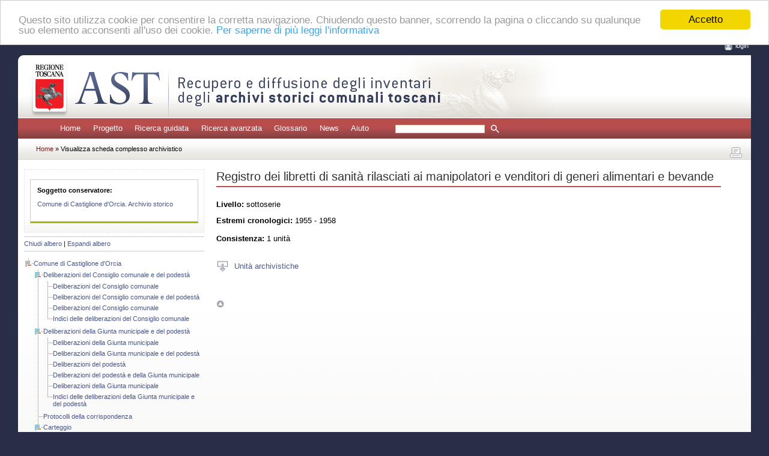

--- FILE ---
content_type: text/html; charset=UTF-8
request_url: https://ast.sns.it/view/ca/2652
body_size: 5930
content:
<?xml version="1.0" encoding="utf-8"?>
<!DOCTYPE html PUBLIC "-//W3C//DTD XHTML 1.0 Strict//EN" "http://www.w3.org/TR/xhtml1/DTD/xhtml1-strict.dtd">
<html xmlns="http://www.w3.org/1999/xhtml" xml:lang="it" lang="it">
    <head>
        <meta http-equiv="Content-Type" content="text/html; charset=utf-8" />
        <meta name="description" content="AST, recupero e diffusione degli inventari degli archivi storici comunali toscani" />
        <meta name="keywords" content="archivi, storici, toscana, inventari, recupero, diffusione" />
        <title>AST: Registro dei libretti di sanità rilasciati ai manipolatori e venditori di
                generi alimentari e bevande</title>
        
                <link rel="stylesheet" type="text/css" href="/assets/css/main.css" media="screen" />
        <link rel="stylesheet" type="text/css" href="/assets/css/print.css" media="print" />
        <link rel="stylesheet" type="text/css" href="/assets/css/jquery.treeview.css" media="screen" />
        <link rel="stylesheet" type="text/css" href="/assets/css/toggleElements.css" media="screen" />
        
        <link rel="shortcut icon" type="image/x-icon" href="/assets/icons/favicon.ico" />

                <script src="/assets/js/jquery.js" type="text/javascript"></script>
        <script src="/assets/js/jquery.jqprint.0.3.js" type="text/javascript"></script>
        <script src="/assets/js/jquery.treeview.js" type="text/javascript"></script>
        <script src="/assets/js/jquery.toggleElements.js" type="text/javascript"></script>
        <script src="/assets/js/jquery.qtip.js" type="text/javascript"></script>
        <script src="/assets/js/jquery.innerfade.js" type="text/javascript"></script>
        <script src="/assets/js/cookieconsent/cookieconsent.latest.min.js" type="text/javascript"></script>
        <script src="/assets/js/ast.js" type="text/javascript"></script>
            <script type="text/javascript">
        $(document).ready(function(){
            $('.ca-toggler').each(function() {
                $(this).toggleElements();
            });

			$('#tree').treeview({
                collapsed: false,
                animated: 'medium',
                control: '#sidetreecontrol',
                persist: 'location'
            });
            
                            $('#cau-')[0].scrollIntoView({behavior: 'smooth'});
                    });
    </script>
        
                <script type="text/javascript">
            window.cookieconsent_options = {
                message: "Questo sito utilizza cookie per consentire la corretta navigazione. Chiudendo questo banner, scorrendo la pagina o cliccando su qualunque suo elemento acconsenti all'uso dei cookie.",
                dismiss: "Accetto",
                learnMore: "Per saperne di più leggi l'informativa",
                link: 'index.php?id=cookies',
                theme: '/assets/js/cookieconsent/styles/light-top.css'
            };
        </script>
        
                                                    <script type="text/javascript">
                $(document).ready(function () {
                    if (!sessionStorage.browsing_id || '0000000000000' === sessionStorage.browsing_id) {
                        sessionStorage.browsing_id = Date.now();
                    }
                    $(window).on('beforeunload', function() {
                        document.cookie = 'browsing_id=' + sessionStorage.browsing_id + ';path=/;SameSite=Lax';
                    });
                });
            </script>
            </head>
    <body>

                <div id="header">
    <a name="inizio" id="inizio"></a>
    <div id="login" style="margin-bottom: 1rem; padding-bottom: 3px">
        <img src="/assets/icons/bt_login.gif" alt="login" /><a href="/login">login</a>    </div>
</div>
        
        <div class="invisibile">Tasti di scelta rapida del sito:
            <a href="#menuprincipale" title="Menu principale del sito">Menu principale</a>  |
            <a href="#contenuto" title="Contenuto testuale della pagina">Corpo della pagina</a>  |
            <a href="#submenu" title="Colonna di sinistra">Vai alla colonna di sinistra</a>
        </div>
        <hr class="invisibile" />

        <!-- Page Wrapper -->
                <div id="container">

            <!-- Header -->
                        <div id="testata_bg">
    <div id="testata_titolo">
        <img src="/assets/images/testata.jpg" 
             alt="AST | Recupero e diffusione degli inventari degli archivi toscani" 
             width="902" height="104" />
    </div>
</div>
            
			<div class="invisibile">
                <a name="menuprincipale" id="menuprincipale"></a>
                <strong>Menu di navigazione</strong>
                <hr class="invisibile" />
            </div>
			<div id="menu">
								    <ul><li><a href="/">Home</a></li><li><a href="/project">Progetto</a></li><li><a href="/list/">Ricerca guidata</a></li><li><a href="/search/">Ricerca avanzata</a></li><li><a href="/glossary/">Glossario</a></li><li><a href="/news/">News</a></li><li><a href="/help">Aiuto</a></li></ul>
								                        <form name="quick_search_form" method="post" action="/quick/search/results">
        <input type="text" id="quick_search_form_pattern" name="quick_search_form[pattern]" required="required" class="form-control form-control-sm" />
        <input name="quickSearchSubmit" class="img_cerca" src="/assets/icons/ico_cerca_menu.gif" 
               type="image" title="avvia la ricerca rapida"/>
    <input type="hidden" id="quick_search_form_quick" name="quick_search_form[quick]" value="1" /><input type="hidden" id="quick_search_form_session" name="quick_search_form[session]" value="1" /><input type="hidden" id="quick_search_form__token" name="quick_search_form[_token]" value="9b412234e9c5aef4d3363e3.lp_eFRU3mVyQy-DyDAwHM5wmb48uTGu75UBxs707BQQ.0PSbX2Nu1BvjmbSQQkZiaqtQO-J9FBjKtCRFgPoPQGPm8pkjfWjQKtqU2A" /></form>


							</div>

            <div id="path">
                                                                    <a href="/">        Home
        </a> »                     Visualizza scheda complesso archivistico
            
                                                            <div id="stampa">
    <a href="#!" id="print-btn" title="stampa" >
        <img src="/assets/icons/bt_stampa.gif" width="28" height="28" alt="stampa" />
    </a>
</div>
                                                </div>

                            <div id="bg">
                    <p class="invisibile">
    <a name="submenu" id="submenu"></a>
    <strong>Colonna con sottomenu di navigazione</strong>
</p>
<hr class="invisibile" />
                    <div id="col_sx_albero">
                                        <div id="box_sx">
            <div id="sx_conservatore">
                <strong>Soggetto conservatore:</strong>
                <ul>
                    <li><a href="/view/sc/20">Comune di Castiglione d&#039;Orcia. Archivio storico</a></li>
                </ul>
            </div>
        </div>
    
        
    <div id="sidetreecontrol">
        <a href="?#">Chiudi albero</a> | <a href="?#">Espandi albero</a>
    </div>
    <ul id="tree">
            <li>
            <a href="/view/ca/2515">Comune di Castiglione d&#039;Orcia</a>
    
                <ul>
                        <li>
            <a href="/view/ca/2516">Deliberazioni del Consiglio comunale e del podestà</a>
    
                <ul>
                        <li>
            <a href="/view/ca/2517">Deliberazioni del Consiglio comunale</a>
    
            </li>

                        <li>
            <a href="/view/ca/2518">Deliberazioni del Consiglio comunale e del podestà</a>
    
            </li>

                        <li>
            <a href="/view/ca/2519">Deliberazioni del Consiglio comunale</a>
    
            </li>

                        <li>
            <a href="/view/ca/2520">Indici delle deliberazioni del Consiglio comunale</a>
    
            </li>

                </ul>
        </li>

                        <li>
            <a href="/view/ca/2521">Deliberazioni della Giunta municipale e del podestà</a>
    
                <ul>
                        <li>
            <a href="/view/ca/2522">Deliberazioni della Giunta municipale</a>
    
            </li>

                        <li>
            <a href="/view/ca/2523">Deliberazioni della Giunta municipale e del podestà</a>
    
            </li>

                        <li>
            <a href="/view/ca/2524">Deliberazioni del podestà</a>
    
            </li>

                        <li>
            <a href="/view/ca/2525">Deliberazioni del podestà e della Giunta municipale</a>
    
            </li>

                        <li>
            <a href="/view/ca/2526">Deliberazioni della Giunta municipale</a>
    
            </li>

                        <li>
            <a href="/view/ca/2527">Indici delle deliberazioni della Giunta municipale e del                 podestà</a>
    
            </li>

                </ul>
        </li>

                        <li>
            <a href="/view/ca/2528">Protocolli della corrispondenza</a>
    
            </li>

                        <li>
            <a href="/view/ca/2529">Carteggio</a>
    
                <ul>
                        <li>
            <a href="/view/ca/2530">Carteggio e atti divisi secondo le categorie locali</a>
    
                <ul>
                        <li>
            <a href="/view/ca/2531">Amministrazione comunale</a>
    
            </li>

                </ul>
        </li>

                        <li>
            <a href="/view/ca/2532">Carteggio e atti divisi secondo le categorie nazionali</a>
    
                <ul>
                        <li>
            <a href="/view/ca/2533">Amministrazione</a>
    
                <ul>
                        <li>
            <a href="/view/ca/2534">Fascicoli personali relativi a impiegati e salariati
comunali</a>
    
            </li>

                        <li>
            <a href="/view/ca/2535">Prospetti degli stipendi del personale del comune</a>
    
            </li>

                        <li>
            <a href="/view/ca/2536">Copie di deliberazionidel podestà e della Giunta municipale inviate
all&#039;autorità tutoria</a>
    
            </li>

                        <li>
            <a href="/view/ca/2537">Copie di deliberazioni
del Consiglio comunale inviate all&#039;autorità tutoria</a>
    
            </li>

                        <li>
            <a href="/view/ca/2538">Carteggio e atti relativi alla
revisione delle liste elettorali</a>
    
            </li>

                        <li>
            <a href="/view/ca/2539">Verbali delle elezioni amministrative</a>
    
            </li>

                        <li>
            <a href="/view/ca/2540">Carteggio e atti relativi a
concorsi per impieghi comunali</a>
    
            </li>

                </ul>
        </li>

                        <li>
            <a href="/view/ca/2541">Opere pie e beneficenza</a>
    
                <ul>
                        <li>
            <a href="/view/ca/2542">Fascicoli personali relativi a spedalità
corrisposte</a>
    
            </li>

                        <li>
            <a href="/view/ca/2543">Conti con vari ospedali per l&#039;addebito di spedalità al
comune</a>
    
            </li>

                        <li>
            <a href="/view/ca/2544">Fascicoli personali relativi a spedalità contestate (1961-1962),
spedalità per malattie infettive (1953-1960) e spedalità rimborsate
(1957-1965)</a>
    
            </li>

                        <li>
            <a href="/view/ca/2545">Fascicoli personali relativi al recupero da parte del comune di
spedalità degli anni 1948-1961</a>
    
            </li>

                </ul>
        </li>

                        <li>
            <a href="/view/ca/2546">Polizia urbana e rurale</a>
    
                <ul>
                        <li>
            <a href="/view/ca/2547">Carteggio e atti della
categoria III</a>
    
            </li>

                </ul>
        </li>

                        <li>
            <a href="/view/ca/2548">Sanità e igiene</a>
    
                <ul>
                        <li>
            <a href="/view/ca/2549">Carteggio e atti relativi
all&#039;esumazione (1947-1968) e al trasporto di salme
(1931-1968)</a>
    
            </li>

                        <li>
            <a href="/view/ca/2550">Certificati di assistenza al parto</a>
    
            </li>

                        <li>
            <a href="/view/ca/2551">Carteggio e atti relativi
all&#039;ufficio sanitario</a>
    
            </li>

                </ul>
        </li>

                        <li>
            <a href="/view/ca/2552">Finanze</a>
    
                <ul>
                        <li>
            <a href="/view/ca/2553">Atti relativi a rinnovi di concessioni livellarie (1912-1935) e
ad affrancazioni nda canoni (1935-1968)</a>
    
            </li>

                        <li>
            <a href="/view/ca/2554">Carteggio e atti relativi alla
commissione censuaria comunale</a>
    
            </li>

                        <li>
            <a href="/view/ca/2555">Carteggio e atti relativi alle
imposte di consumo (1936-1961) e rendiconti della riscossione delle imposte
di macellazione (1935-1958)</a>
    
            </li>

                        <li>
            <a href="/view/ca/2556">Bollettari e matrici di ricevute</a>
    
            </li>

                        <li>
            <a href="/view/ca/2557">Carteggio e attidella categoria
V</a>
    
            </li>

                </ul>
        </li>

                        <li>
            <a href="/view/ca/2558">Governo</a>
    
                <ul>
                        <li>
            <a href="/view/ca/2559">Verbali delle elezioni politiche</a>
    
            </li>

                </ul>
        </li>

                        <li>
            <a href="/view/ca/2560">Grazia, giustizia e culto</a>
    
                <ul>
                        <li>
            <a href="/view/ca/2561">Carteggio e atti relativi ai
giudici popolari</a>
    
            </li>

                        <li>
            <a href="/view/ca/2562">Carteggio e attidella categoria
VII</a>
    
            </li>

                </ul>
        </li>

                        <li>
            <a href="/view/ca/2563">Leva e truppa</a>
    
                <ul>
                        <li>
            <a href="/view/ca/2564">Fascicoli personali dei morti o trasferiti nati negli anni
1909-1959</a>
    
            </li>

                        <li>
            <a href="/view/ca/2565">Carteggio e attirelativi agli
orfani di guerra</a>
    
            </li>

                        <li>
            <a href="/view/ca/2566">Carteggio e atti relativi ai
militari rientrati dopo l&#039;8 settembre 1943</a>
    
            </li>

                        <li>
            <a href="/view/ca/2567">Carteggio e atti della
categoria VIII</a>
    
            </li>

                </ul>
        </li>

                        <li>
            <a href="/view/ca/2568">Lavori pubblici</a>
    
                <ul>
                        <li>
            <a href="/view/ca/2569">Carteggio e atti relativi a
edilizia pubblica</a>
    
            </li>

                        <li>
            <a href="/view/ca/2570">Carteggio e atti relativi a
edilizia privata (concessioni edilizie)</a>
    
            </li>

                </ul>
        </li>

                        <li>
            <a href="/view/ca/2571">Agricoltura, industria. commercio</a>
    
                <ul>
                        <li>
            <a href="/view/ca/2572">Carteggio e atti relativi alla
concessione, al rifiuto o alla cessazione di licenze di
commercio</a>
    
            </li>

                        <li>
            <a href="/view/ca/2573">Fascicoli personali relativi alla concessione, al rifiuto o alla
cessazione di licenze di commercio</a>
    
            </li>

                        <li>
            <a href="/view/ca/2574">Libretti di lavoro</a>
    
            </li>

                        <li>
            <a href="/view/ca/2575">Carteggio e atti della
categoria XI</a>
    
            </li>

                        <li>
            <a href="/view/ca/2576">Modulistica relativa all&#039;INPS</a>
    
            </li>

                </ul>
        </li>

                        <li>
            <a href="/view/ca/2577">Stato civile e censimento</a>
    
                <ul>
                        <li>
            <a href="/view/ca/2578">Statistiche della popolazione</a>
    
            </li>

                        <li>
            <a href="/view/ca/2579">Certificati necroscopici</a>
    
            </li>

                        <li>
            <a href="/view/ca/2580">Bollettari relativi a certificati necroscopici (1938-1962) e a
partecipazioni di matrimonio (1940-1965)</a>
    
            </li>

                        <li>
            <a href="/view/ca/2581">Carteggio e attirelativi a
immigrazioni ed emigrazioni</a>
    
            </li>

                        <li>
            <a href="/view/ca/2582">Atti relativi al censimento
dell&#039;anno 1951</a>
    
            </li>

                        <li>
            <a href="/view/ca/2583">Statistiche relative allo stato finanziario del
comune</a>
    
            </li>

                        <li>
            <a href="/view/ca/2584">Carteggio e attirelativi a
variazioni anagrafiche</a>
    
            </li>

                        <li>
            <a href="/view/ca/2585">Carteggio e atti relativi alla
categoria XII</a>
    
            </li>

                </ul>
        </li>

                        <li>
            <a href="/view/ca/2586">Esteri</a>
    
                <ul>
                        <li>
            <a href="/view/ca/2587">Carteggio e atti relativi alla
categoria XIII</a>
    
            </li>

                </ul>
        </li>

                        <li>
            <a href="/view/ca/2588">Oggetti diversi</a>
    
                <ul>
                        <li>
            <a href="/view/ca/2589">Carteggio e attirelativi al
risarcimento di danni di guerra</a>
    
            </li>

                        <li>
            <a href="/view/ca/2590">Carteggio e atti relativi alla
classe XIV</a>
    
            </li>

                </ul>
        </li>

                        <li>
            <a href="/view/ca/2591">Pubblica sicurezza</a>
    
                <ul>
                        <li>
            <a href="/view/ca/2592">Carteggio e attirelativi al
ricovero e all&#039;affidamento di malati di mente ai familiari</a>
    
            </li>

                        <li>
            <a href="/view/ca/2593">Fascicoli personali relativi alla concessione, al rifiuto o alla
cessazione di licenze di affittacamere</a>
    
            </li>

                        <li>
            <a href="/view/ca/2594">Carteggio e atti relativi alla
categoria XV</a>
    
            </li>

                        <li>
            <a href="/view/ca/2595">Bilanci di previsione</a>
    
            </li>

                        <li>
            <a href="/view/ca/2596">Allegati al bilancio di previsione</a>
    
            </li>

                        <li>
            <a href="/view/ca/2597">Conti consuntivi</a>
    
            </li>

                        <li>
            <a href="/view/ca/2598">Verbali di chiusura dell&#039;esercizio finanziario</a>
    
            </li>

                        <li>
            <a href="/view/ca/2599">Registri dei mandati, giornali e libri mastro</a>
    
                <ul>
                        <li>
            <a href="/view/ca/2600">Registri dei
mandati</a>
    
            </li>

                        <li>
            <a href="/view/ca/2601">Registri
giornale</a>
    
            </li>

                        <li>
            <a href="/view/ca/2602">Libri mastro</a>
    
            </li>

                        <li>
            <a href="/view/ca/2603">Registri giornalee
Libri mastro</a>
    
            </li>

                </ul>
        </li>

                        <li>
            <a href="/view/ca/2604">Mandati e documenti di corredo al conto consuntivo</a>
    
            </li>

                        <li>
            <a href="/view/ca/2605">Ruoli esattoriali</a>
    
                <ul>
                        <li>
            <a href="/view/ca/2606">Ruoli delle imposte e tasse</a>
    
                <ul>
                        <li>
            <a href="/view/ca/2607">Ruolo
dell&#039;imposta sui redditi della ricchezza
mobile</a>
    
            </li>

                        <li>
            <a href="/view/ca/2608">Ruolo della tassa
sul bestiame</a>
    
            </li>

                        <li>
            <a href="/view/ca/2609">Ruolo unico delle tasse comunali</a>
    
            </li>

                        <li>
            <a href="/view/ca/2610">Ruoli complessivi d&#039;esazione dei tributi comunali</a>
    
            </li>

                        <li>
            <a href="/view/ca/2611">Ruolo dei
proprietari di fabbricati soggetti all&#039;imposta di
consumo</a>
    
            </li>

                        <li>
            <a href="/view/ca/2612">Registri delle denunzie degli edifici nuovi e dei notevoli
rifacimenti soggetti all&#039;imposta di consumo</a>
    
            </li>

                        <li>
            <a href="/view/ca/2613">Ruoli delle
impostesugli esercenti industrie e commerci</a>
    
            </li>

                        <li>
            <a href="/view/ca/2614">Ruoli della
tassaper la raccolta dei rifiuti solidi urbani</a>
    
            </li>

                </ul>
        </li>

                        <li>
            <a href="/view/ca/2615">Ruoli delle rendite e delle entrate comunali</a>
    
                <ul>
                        <li>
            <a href="/view/ca/2616">Ruolidelle
rendite ed entrate ordinarie e straordinarie</a>
    
            </li>

                </ul>
        </li>

                        <li>
            <a href="/view/ca/2617">Ruoli dei contributi sindacali e previdenziali</a>
    
                <ul>
                        <li>
            <a href="/view/ca/2618">Ruoli dei
contributiunificati in agricoltura</a>
    
            </li>

                        <li>
            <a href="/view/ca/2619">Ruoli di
contributiuoli sindacali e previdenziali
diversi</a>
    
            </li>

                </ul>
        </li>

                        <li>
            <a href="/view/ca/2620">Ruoli dei contributi consorziali</a>
    
                <ul>
                        <li>
            <a href="/view/ca/2621">Ruoli dei contributi
per il Consorzio per la bonifica della Val
d&#039;Orcia</a>
    
            </li>

                        <li>
            <a href="/view/ca/2622">Ruolo dei
contributiper il Consorzio obbligatorio apistico per la
provincia di Siena</a>
    
            </li>

                </ul>
        </li>

                        <li>
            <a href="/view/ca/2623">Ruoli diversi</a>
    
                <ul>
                        <li>
            <a href="/view/ca/2624">Ruolidiversi</a>
    
            </li>

                        <li>
            <a href="/view/ca/2625">Liste di leva</a>
    
            </li>

                        <li>
            <a href="/view/ca/2626">Ruoli matricolari</a>
    
            </li>

                        <li>
            <a href="/view/ca/2627">Sussidi alle famiglie dei militari</a>
    
            </li>

                        <li>
            <a href="/view/ca/2628">Inventari</a>
    
            </li>

                        <li>
            <a href="/view/ca/2629">Registro della popolazione</a>
    
            </li>

                        <li>
            <a href="/view/ca/2630">Registri dello Stato civile</a>
    
                <ul>
                        <li>
            <a href="/view/ca/2631">Registri degli atti di cittadinanza</a>
    
            </li>

                        <li>
            <a href="/view/ca/2632">Registri degli atti di nascita</a>
    
            </li>

                        <li>
            <a href="/view/ca/2633">Registri degli atti di matrimonio</a>
    
            </li>

                        <li>
            <a href="/view/ca/2634">Registri degli atti di morte</a>
    
            </li>

                        <li>
            <a href="/view/ca/2635">Registri delle pubblicazioni di matrimonio</a>
    
            </li>

                </ul>
        </li>

                        <li>
            <a href="/view/ca/2636">Indici decennali degli atti di stato civile</a>
    
                <ul>
                        <li>
            <a href="/view/ca/2637">Indici decennali degli atti di nascita</a>
    
            </li>

                        <li>
            <a href="/view/ca/2638">Indici decennali degli atti di matrimonio</a>
    
            </li>

                        <li>
            <a href="/view/ca/2639">Indici decennali degli atti di morte</a>
    
            </li>

                </ul>
        </li>

                        <li>
            <a href="/view/ca/2640">Registri diversi</a>
    
                <ul>
                        <li>
            <a href="/view/ca/2641">Registri nominativi dei morti e delle cause di morte</a>
    
            </li>

                        <li>
            <a href="/view/ca/2642">Lista degli elettori politici della sezione 28a (Campiglia, Bagni San Filippo e Casenuove del
Vivo)</a>
    
            </li>

                        <li>
            <a href="/view/ca/2643">Registri delle vaccinazioni antivaiolose e antidifteriche</a>
    
            </li>

                        <li>
            <a href="/view/ca/2644">Registro dei cavalli e dei muli</a>
    
            </li>

                        <li>
            <a href="/view/ca/2645">Registri dei libretti di lavoro</a>
    
            </li>

                        <li>
            <a href="/view/ca/2646">Registro delle contravvenzioni tenuto dall&#039;ufficiale di polizia
urbana</a>
    
            </li>

                        <li>
            <a href="/view/ca/2647">Registri delle carte di identità</a>
    
            </li>

                        <li>
            <a href="/view/ca/2648">Elenco dei consiglieri comunali, assessori e sindaci</a>
    
            </li>

                        <li>
            <a href="/view/ca/2649">Stradario comunale</a>
    
            </li>

                        <li>
            <a href="/view/ca/2650">Registri di assistenza al parto</a>
    
            </li>

                        <li>
            <a href="/view/ca/2651">Registri cronologici dei protesti cambiari</a>
    
            </li>

                        <li>
            <span><strong>Registro dei libretti di sanità rilasciati ai manipolatori e venditori di
generi alimentari e bevande</strong></span>
    
            </li>

                        <li>
            <a href="/view/ca/2653">Registro delle decisioni della commissione comunale di prima istanza per
l&#039;esame dei ricorsi contro l&#039;accertamento dei tributi locali</a>
    
            </li>

                        <li>
            <a href="/view/ca/2654">Registro delle ordinanze, ingiunzioni e avvisi</a>
    
            </li>

                        <li>
            <a href="/view/ca/2655">Registro dei militari del CREM in congedo illimitato che hanno notificato
il trasferimento di residenza</a>
    
            </li>

                </ul>
        </li>

                </ul>
        </li>

                </ul>
        </li>

                </ul>
        </li>

                </ul>
        </li>

                </ul>
        </li>

                </ul>
        </li>

    </ul>
                    </div>
                                
                    <div id="col_center">
						<div id="divStampa">
							<p class="invisibile">
								<a name="contenuto" id="contenuto"></a>
								<strong>Contenuto della pagina</strong>
							</p>
							<hr class="invisibile" />

                            
                            <!-- Flash messages -->
                            

                            <div id="col_center_margini">
                            
        <h1 class="titolo_archivistici">Registro dei libretti di sanità rilasciati ai manipolatori e venditori di
                generi alimentari e bevande</h1>
    <div id="main_text">
            
                                        

                <p><strong>Livello:</strong> sottoserie</p>

                <strong>Estremi cronologici:</strong> 1955 -
                1958<br/><br/>

                <strong>Consistenza:</strong> 1 unità<br/><br/>

                        
                        
                        
                                <br/>

                        
                                    <div class="ca-toggler " title="Unità archivistiche">
                <div class="elements">
                    <fieldset>
                        <table border="0" cellpadding="15">
                                                    <tr id="cau-29269" >
                                <td>
                                                                        <strong>17</strong>
                                    
                                    <br/>

                                                                                                                                                        Registro dei libretti di sanità rilasciati ai manipolatori
                    e venditori di generi alimentari e bevande<br/>
                                                                                                                    
                                                                                                                                                                                                
                                                                                                                                                                
                                                                                                                                
                                                                                        <div class="ca-toggler" title="">                                            Reg.
                        leg. in cart.
                        cc.
                            399<br/>
                                            </div>                                                                                                                                                        </td>
                                <td style="vertical-align: top">
                                                                        1955 gennaio 1 - 1958 dicembre 31
                                </td>
                            </tr>
                                                </table>
                    </fieldset>
                </div>
            </div>
            <br/><br/>
        
                                                
                                </div>


                                                        <!-- Scroll to Top Button-->
                            <div id="top">
                                <a href="#inizio" title="torna ad inizio pagina">
                                    <img src="/assets/images/ico_top.gif" alt="icona top" width="13" height="13" />
                                </a>
                            </div>
                            
                            </div>						</div>
					</div>

					<div class="ripulitore"></div>

                    <!-- Header -->
                                        <div id="footer">
    AST - v0.65.0 </div>
                    
                            </div>
            
        </div>
        
    </body>
</html>
